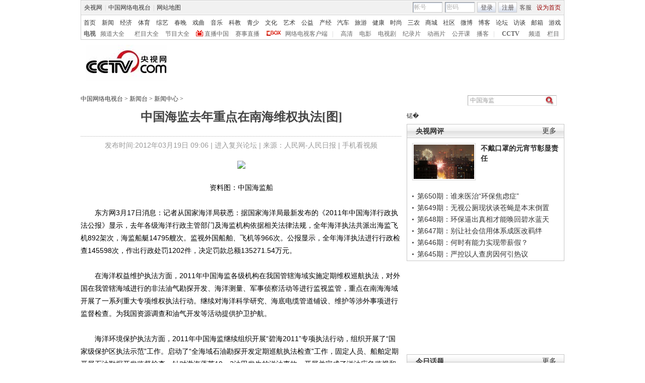

--- FILE ---
content_type: application/javascript
request_url: http://p.data.cctv.com/ge.js
body_size: 221
content:
window.goldlog=(window.goldlog||{});goldlog.Etag="/QT6IQRCWW0CAQ06JoIilqM9";goldlog.stag=2;